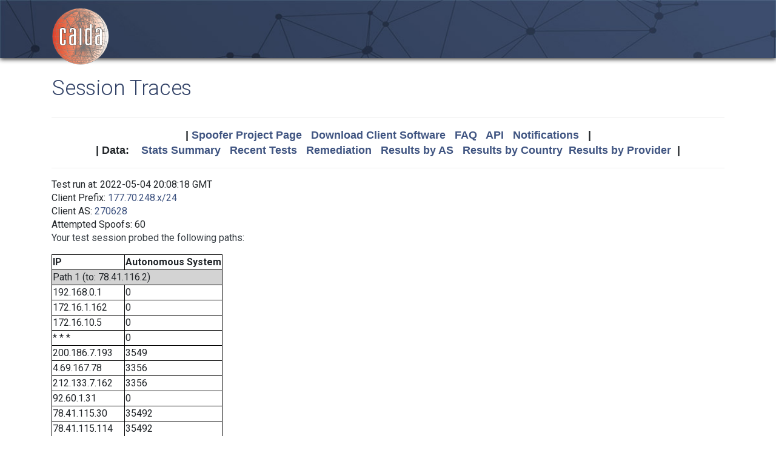

--- FILE ---
content_type: text/html; charset=UTF-8
request_url: https://spoofer.caida.org/display_traces.php?sessionid=1357986
body_size: 3133
content:
<!DOCTYPE html PUBLIC "-//W3C//DTD HTML 4.01 Transitional//EN"
   "http://www.w3.org/TR/html4/loose.dtd">
<html>
<head>
 <meta NAME='Description' CONTENT='Spoofer Project'>
 <meta NAME='Keywords' CONTENT='IP Spoofing, Source Address Validation, Spoofer, Project'>
<meta http-equiv="Content-Type" content="text/html; charset=UTF-8" />
<meta http-equiv="X-UA-Compatible" content="IE=edge" />
<title>Session Traces</title>

<link rel="icon" href="https://www.caida.org/favicon.ico">
<link rel="apple-touch-icon" sizes="180x180" href="https://www.caida.org/apple-touch-icon.png">
<link rel="icon" type="image/png" sizes="32x32" href="https://www.caida.org/favicon-32x32.png">
<link rel="icon" type="image/png" sizes="16x16" href="https://www.caida.org/favicon-16x16.png">
<link rel="manifest" href="https://www.caida.org/site.webmanifest">
<link rel="mask-icon" href="https://www.caida.org/safari-pinned-tab.svg" color="#e37d35">
<meta name="msapplication-TileColor" content="#2b5797">
<meta name="theme-color" content="#ffffff">

<link rel="stylesheet" href="https://stackpath.bootstrapcdn.com/bootstrap/4.5.2/css/bootstrap.min.css" integrity="sha384-JcKb8q3iqJ61gNV9KGb8thSsNjpSL0n8PARn9HuZOnIxN0hoP+VmmDGMN5t9UJ0Z" crossorigin="anonymous">

<script src="https://code.jquery.com/jquery-3.5.1.min.js" integrity="sha256-9/aliU8dGd2tb6OSsuzixeV4y/faTqgFtohetphbbj0=" crossorigin="anonymous"></script>
<script src="https://cdn.jsdelivr.net/npm/popper.js@1.16.1/dist/umd/popper.min.js" integrity="sha384-9/reFTGAW83EW2RDu2S0VKaIzap3H66lZH81PoYlFhbGU+6BZp6G7niu735Sk7lN" crossorigin="anonymous"></script>
<script src="https://stackpath.bootstrapcdn.com/bootstrap/4.5.2/js/bootstrap.min.js" integrity="sha384-B4gt1jrGC7Jh4AgTPSdUtOBvfO8shuf57BaghqFfPlYxofvL8/KUEfYiJOMMV+rV" crossorigin="anonymous"></script>
  
<link href="https://www.caida.org/css/htmlwrapper-print.min.css" media="print" type="text/css" rel="stylesheet">
<link rel="stylesheet" href="https://www.caida.org/css/htmlwrapper.min.css">

<style media="screen, projection" type="text/css">

    /*-- begin stylesheet --*/
    /*-- end stylesheet --*/
</style>
<script type="text/javascript" src="jquery.tablesorter.min.js"></script>
<link href="spoofer.css" type="text/css" rel="stylesheet">
    <!-- begin javascript -->
    <!-- end javascript -->

    <!-- begin head -->
    <!-- end head -->

</head>
<body class='page page-default-list'>
  <div class="wrapper">
    <header>
      <div class='header'>
        <div class="container">
          <div class="logo">
            <a href="https://www.caida.org/"><img alt="Logo" src="https://www.caida.org/images/caida.png" title="CAIDA - Center for Applied Internet Data Analysis" /></a>
          </div>
          <div class="logo-mobile">
            <a href="https://www.caida.org/"><img alt="Logo" src="https://www.caida.org/images/caida_mobile.png" title="CAIDA - Center for Applied Internet Data Analysis" /></a>
          </div>
        </div>
      </div>
    </header>
    <div class="container pt-2 pt-md-3 pb-3 pb-md-6" data-id="elsecontainer">
      <h1 class="title">
        Session Traces      </h1>
      <div class="hrwrap">
  <!-- begin summarybox -->
  <div align="center">
  <font size="+1" face="Helvetica,Arial,sans-serif">
  <b>
  |
  <a href="https://www.caida.org/projects/spoofer/">Spoofer Project Page</a> &nbsp;
  <a href="https://www.caida.org/projects/spoofer/#software">Download Client Software</a> &nbsp;
  <a href="https://www.caida.org/projects/spoofer/faq.xml">FAQ</a> &nbsp;
  <a href="https://www.caida.org/projects/spoofer/data-api.xml">API</a> &nbsp;
  <a href="https://spoofer.caida.org/register.php">Notifications</a> &nbsp;
  |
  </b>
  </font>
  </div>
  <div align="center">
  <font face="Helvetica,Arial,sans-serif" size="+1">
  <b>
  |
  Data:&nbsp;&nbsp;&nbsp;
  <a href="http://spoofer.caida.org/summary.php">Stats&nbsp;Summary</a> &nbsp;
  <a href="http://spoofer.caida.org/recent_tests.php">Recent&nbsp;Tests</a> &nbsp;
  <a href="http://spoofer.caida.org/remedy.php">Remediation</a> &nbsp;
  <a href="http://spoofer.caida.org/as_stats.php">Results&nbsp;by&nbsp;AS</a> &nbsp;
  <a href="http://spoofer.caida.org/country_stats.php">Results&nbsp;by&nbsp;Country</a>&nbsp;
  <a href="http://spoofer.caida.org/provider.php">Results&nbsp;by&nbsp;Provider</a>&nbsp;
  |
  </b></font>
</div>





  <!-- end summarybox -->
        <div style="clear: both"></div>
      </div>
  <!-- begin content -->







<blockquote>

Test run at: 2022-05-04 20:08:18 GMT<br>
Client Prefix: <a href='recent_tests.php?subnet_include=177.70.248.x/24'>177.70.248.x/24</a><br>
Client AS: <a href='recent_tests.php?as_include=270628'>270628</a><br>
Attempted Spoofs: 60<br>
<p>Your test session probed the following paths:<p>
<blockquote><table border=1>
<tr><th>IP<th>Autonomous System
<tr><td bgcolor="lightgrey" colspan=2>Path 1 (to: 78.41.116.2)
<tr><td>192.168.0.1<td>0
<tr><td>172.16.1.162<td>0
<tr><td>172.16.10.5<td>0
<tr><td>* * *<td>0
<tr><td>200.186.7.193<td>3549
<tr><td>4.69.167.78<td>3356
<tr><td>212.133.7.162<td>3356
<tr><td>92.60.1.31<td>0
<tr><td>78.41.115.30<td>35492
<tr><td>78.41.115.114<td>35492
<tr><td>78.41.116.2<td>35492
<tr><td bgcolor="lightgrey" colspan=2>Path 2 (to: 128.223.157.13)
<tr><td>192.168.0.1<td>0
<tr><td>172.16.1.162<td>0
<tr><td>172.16.10.5<td>0
<tr><td>* * *<td>0
<tr><td>200.186.7.193<td>3549
<tr><td>4.69.219.65<td>3356
<tr><td>4.15.122.46<td>3356
<tr><td>137.164.3.103<td>2152
<tr><td>207.98.126.2<td>3701
<tr><td>207.98.119.185<td>3701
<tr><td>* * *<td>0
<tr><td>128.223.157.3<td>3582
<tr><td>128.223.157.13<td>3582
<tr><td bgcolor="lightgrey" colspan=2>Path 3 (to: 128.232.97.9)
<tr><td>192.168.0.1<td>0
<tr><td>172.16.1.162<td>0
<tr><td>172.16.10.5<td>0
<tr><td>* * *<td>0
<tr><td>200.186.7.193<td>3549
<tr><td>* * *<td>0
<tr><td>212.187.216.238<td>3356
<tr><td>146.97.35.193<td>786
<tr><td>146.97.33.62<td>786
<tr><td>146.97.33.29<td>786
<tr><td>146.97.35.246<td>786
<tr><td>146.97.41.38<td>786
<tr><td>131.111.6.81<td>786
<tr><td>131.111.6.14<td>786
<tr><td>193.60.89.2<td>786
<tr><td>128.232.97.9<td>786
<tr><td bgcolor="lightgrey" colspan=2>Path 4 (to: 130.206.158.142)
<tr><td>* * *<td>0
<tr><td>172.16.1.162<td>0
<tr><td>172.16.10.5<td>0
<tr><td>* * *<td>0
<tr><td>200.186.7.193<td>3549
<tr><td>* * *<td>0
<tr><td>* * *<td>0
<tr><td>154.54.88.225<td>174
<tr><td>154.54.24.145<td>174
<tr><td>154.54.7.157<td>174
<tr><td>154.54.85.242<td>174
<tr><td>154.54.61.130<td>174
<tr><td>130.117.0.206<td>174
<tr><td>149.14.242.226<td>174
<tr><td>130.206.245.2<td>766
<tr><td>130.206.245.93<td>766
<tr><td>130.206.195.2<td>766
<tr><td>130.206.158.2<td>766
<tr><td>130.206.158.50<td>766
<tr><td>130.206.158.142<td>766
<tr><td bgcolor="lightgrey" colspan=2>Path 5 (to: 139.18.11.241)
<tr><td>192.168.0.1<td>0
<tr><td>172.16.1.162<td>0
<tr><td>172.16.10.5<td>0
<tr><td>* * *<td>0
<tr><td>200.186.7.193<td>3549
<tr><td>4.69.167.114<td>3356
<tr><td>62.67.67.154<td>3356
<tr><td>188.1.144.221<td>680
<tr><td>188.1.146.210<td>680
<tr><td>188.1.50.10<td>680
<tr><td>141.57.252.229<td>680
<tr><td>139.18.122.81<td>680
<tr><td>139.18.11.241<td>680
<tr><td bgcolor="lightgrey" colspan=2>Path 6 (to: 192.42.115.98)
<tr><td>192.168.0.1<td>0
<tr><td>172.16.1.162<td>0
<tr><td>172.16.10.5<td>0
<tr><td>* * *<td>0
<tr><td>200.186.7.193<td>3549
<tr><td>* * *<td>0
<tr><td>64.125.15.56<td>6461
<tr><td>* * *<td>0
<tr><td>* * *<td>0
<tr><td>64.125.28.188<td>6461
<tr><td>* * *<td>0
<tr><td>64.125.29.119<td>6461
<tr><td>* * *<td>0
<tr><td>64.125.31.105<td>6461
<tr><td>82.98.195.123<td>6461
<tr><td>145.145.176.41<td>1103
<tr><td>145.145.17.88<td>1103
<tr><td>145.145.17.89<td>1103
<tr><td>192.42.115.98<td>1103
<tr><td bgcolor="lightgrey" colspan=2>Path 7 (to: 192.107.171.130)
<tr><td>192.168.0.1<td>0
<tr><td>172.16.1.162<td>0
<tr><td>172.16.10.5<td>0
<tr><td>* * *<td>0
<tr><td>200.186.7.193<td>3549
<tr><td>4.69.206.65<td>3356
<tr><td>4.53.158.194<td>3356
<tr><td>210.7.33.244<td>38022
<tr><td>* * *<td>0
<tr><td>210.7.33.242<td>38022
<tr><td>210.7.39.9<td>38022
<tr><td>210.7.39.10<td>38022
<tr><td>130.217.2.4<td>16509
<tr><td>130.217.2.60<td>16509
<tr><td>192.107.171.130<td>681
<tr><td bgcolor="lightgrey" colspan=2>Path 8 (to: 192.172.226.242)
<tr><td>192.168.0.1<td>0
<tr><td>172.16.1.162<td>0
<tr><td>172.16.10.5<td>0
<tr><td>* * *<td>0
<tr><td>200.186.7.193<td>3549
<tr><td>* * *<td>0
<tr><td>4.35.156.66<td>3356
<tr><td>137.164.11.71<td>2152
<tr><td>137.164.11.83<td>2152
<tr><td>137.164.11.85<td>2152
<tr><td>137.164.23.43<td>2152
<tr><td>192.12.207.46<td>195
<tr><td>192.172.226.242<td>1909
<tr><td bgcolor="lightgrey" colspan=2>Path 9 (to: 192.172.226.247)
<tr><td>192.168.0.1<td>0
<tr><td>172.16.1.162<td>0
<tr><td>172.16.10.5<td>0
<tr><td>* * *<td>0
<tr><td>200.186.7.193<td>3549
<tr><td>* * *<td>0
<tr><td>4.35.156.66<td>3356
<tr><td>137.164.11.71<td>2152
<tr><td>137.164.11.83<td>2152
<tr><td>137.164.11.85<td>2152
<tr><td>137.164.23.43<td>2152
<tr><td>192.12.207.46<td>195
<tr><td>192.172.226.247<td>1909
<tr><td bgcolor="lightgrey" colspan=2>Path 10 (to: 193.1.33.5)
<tr><td>192.168.0.1<td>0
<tr><td>172.16.1.162<td>0
<tr><td>172.16.10.5<td>0
<tr><td>* * *<td>0
<tr><td>200.186.7.193<td>3549
<tr><td>* * *<td>0
<tr><td>212.73.251.82<td>3356
<tr><td>87.44.50.139<td>1213
<tr><td>87.44.56.182<td>1213
<tr><td>193.1.33.5<td>1213
<tr><td bgcolor="lightgrey" colspan=2>Path 11 (to: 203.181.248.51)
<tr><td>192.168.0.1<td>0
<tr><td>172.16.1.162<td>0
<tr><td>172.16.10.5<td>0
<tr><td>* * *<td>0
<tr><td>200.186.7.193<td>3549
<tr><td>4.69.219.142<td>3356
<tr><td>4.68.72.66<td>3356
<tr><td>* * *<td>0
<tr><td>152.179.21.114<td>701
<tr><td>203.181.106.169<td>2516
<tr><td>106.187.12.37<td>2516
<tr><td>27.85.199.198<td>2516
<tr><td>203.181.102.130<td>2516
<tr><td>203.181.249.100<td>7660
<tr><td>203.181.248.51<td>7660
<tr><td bgcolor="lightgrey" colspan=2>Path 12 (to: 204.235.64.14)
<tr><td>192.168.0.1<td>0
<tr><td>172.16.1.162<td>0
<tr><td>172.16.10.5<td>0
<tr><td>* * *<td>0
<tr><td>200.186.7.193<td>3549
<tr><td>* * *<td>0
<tr><td>4.68.110.146<td>3356
<tr><td>67.14.28.134<td>209
<tr><td>* * *<td>0
<tr><td>* * *<td>0
<tr><td>* * *<td>0
<tr><td>* * *<td>0
<tr><td>* * *<td>0
</table></blockquote>
  <!-- end content -->
    </div> <!-- end of content container id=elsecontainer-->
</div><!-- end wrapper -->
    <div class="text-center">
      <div class="d-flex justify-content-center text-muted">
      <small class="mx-3">
        <div class="ml-2">
        <i class="fa fa-edit"></i> 
        <strong>Last Modified</strong> 
        <script type="text/javascript">
        <!--
        document.write(document.lastModified);
        //-->
        </script>
        </div>
      </small>
      </div>
    </div>
    <footer>
      <div class="sub-footer">
        <div class="container">
          <div class="row">
            <div class="col-2" id="userpreferences">   
            </div>
            <div class="col-8">
              <div class="sub-footer-inner">
                <ul>
                  <li>Center&nbsp;for Applied Internet&nbsp;Data&nbsp;Analysis based at the <a href="https://www.sdsc.edu/">University&nbsp;of&nbsp;California's San&nbsp;Diego&nbsp;Supercomputer&nbsp;Center</a></li>
                </ul>          
              </div>
            </div>
            <div class="col-2">
              <div class="sub-footer-inner">
                <a href="https://www.caida.org/about/legal/privacy/">Privacy</a>
              </div>
            </div>
          </div>
        </div>
      </div>
    </footer>
  </div>
</body>
</html>
